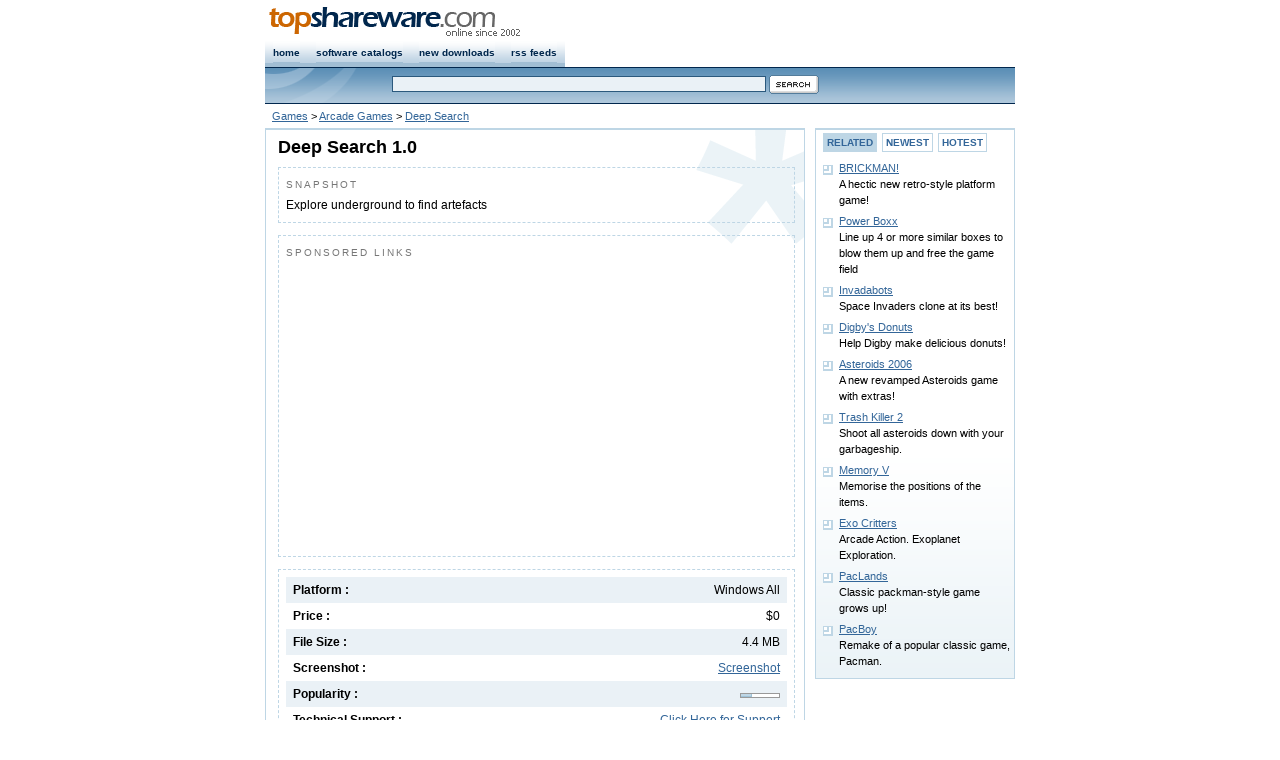

--- FILE ---
content_type: text/html
request_url: https://www.topshareware.com/Deep-Search-download-35555.htm
body_size: 4692
content:
<!DOCTYPE html PUBLIC "-//W3C//DTD XHTML 1.0 Strict//EN" "http://www.w3.org/TR/xhtml1/DTD/xhtml1-strict.dtd">
<html xmlns="http://www.w3.org/1999/xhtml">
<head>
<title>Deep Search Download - Explore underground to find artefacts</title>
<link rel="canonical" href="https://www.topshareware.com/Deep-Search-download-35555.htm" />
<script type="text/javascript" src="inc/scripts.js"></script>

<meta http-equiv="Content-Type" content="text/html; charset=utf-8" />
<meta name="description" content="Deep Search download page. Explore underground to find artefacts" />
<link href="/inc/global.css" rel="stylesheet" type="text/css" />
<link href="/inc/details.css" rel="stylesheet" type="text/css" />
</head>
<body>
<div id="nav" class="framework"><div id="navRight" class="fontSmall"><!--<a href="https://www.topshareware.com/info/contact_us.shtml">contact us</a>--></div>
<div id="navLeft"><a href="https://www.topshareware.com"><img src="https://www.topshareware.com/images/logo/site_logo.png" alt="Software &amp; Game Downloads" /></a></div></div>
<div id="menu" class="framework"><ul>
<li><a href="https://www.topshareware.com/">home</a></li>
<li><a href="https://www.topshareware.com/catalogs.aspx.html">software catalogs</a></li>
<li><a href="https://www.topshareware.com/recent_downloads.aspx">new downloads</a></li>
<li><a href="https://www.topshareware.com/rss/">rss feeds</a></li>
</ul></div>
<div id="sbar" class="framework"><div id="sbarLeft"></div><form id="frmSearch">
<div class="font1"><input name="q" type="text" class="formNav" id="q" size="60" maxlength="66" /> <input class="borderNo" type="image" src="https://www.topshareware.com/images/btn/search.gif" alt="Search" /></div></form></div>
<div id="guide" class="framework"><a href="/002-1-1.htm">Games</a> &gt; <a href="/002003-1-1.htm">Arcade Games</a> &gt; <a href="/Deep-Search-download-35555.htm">Deep Search</a></div>
<div id="box" class="framework">

<div id="boxLeft">
<div class="slot bgDetails">
<h1>Deep Search 1.0</h1>
<div class="desc">
<p class="title">SNAPSHOT</p>
Explore underground to find artefacts
</div>
<div class="desc">
<p class="title">SPONSORED LINKS</p>
<script type="text/javascript"><!--
google_ad_client = "ca-pub-4786890999895428";
/* tsw.detail.center */
google_ad_slot = "1237116426";
google_ad_width = 336;
google_ad_height = 280;
//-->
</script>
<script type="text/javascript"
src="https://pagead2.googlesyndication.com/pagead/show_ads.js">
</script>
</div>
<div class="desc">
<div class="labelItem bgItem"><span>Windows All</span>Platform :</div>
<div class="labelItem"><span>$0</span>Price :</div>
<div class="labelItem bgItem"><span>4.4 MB</span>File Size :</div>
<div class="labelItem"><span><a href="javascript:void(0);" onclick="return ssViewer('http://www.altarsoft.com/images/Deep%20Search/snap.jpg')">Screenshot</a></span>Screenshot :</div>
<div class="labelItem bgItem"><span><img src="images/components/3.gif" title="Popularity: 3/10" alt="Popularity: 3/10" class="poprank" /></span>Popularity :</div>
<div class="labelItem"><span><a href="javascript:void(0);" onclick="javascript:location.href='mailto:webmaster' + '@' + 'altarsoft.com'">Click Here for Support</a></span>Technical Support :</div>
<div class="labelItem bgItem"><span>3/19/2005</span>Date Added :</div>
<div class="labelItem"><span>

<a href="javascript:badge();"><img src="/images/awards/5s.png" alt="5-Star Rating" title="Click to see the Award Badge" /></a>

</span>Rating :</div>
<div id="award" style="display:none">
<div id="awardBadge"><p>RATING BADGE</p><img src="/images/awards/5star.png" alt="Deep Search has a rating of 5" title="5-Star Rating" /></div>
<div id="awardCode"><p>You are free to put this badge on your website. Please copy & paste the following HTML code into your page.</p><form><textarea onclick="this.select()" rows="3" cols="9" spellcheck="false">&lt;a href="https://www.topshareware.com/Deep-Search-download-35555.htm">&lt;img src="https://www.topshareware.com/images/awards/5star.png" alt="Deep Search" title="Deep Search" style="border:0" />&lt;/a></textarea></form></div>
</div>
<div class="labelItem bgItem"><span></span>User Reviews :</div>
</div>
<div class="desc">
<div class="boxTrusted"><img width="123" height="61" src="images/awards/cert.png" alt="Deep Search was fully tested by TopShareware Labs. It does not contain any kind of malware, adware and viruses." title="Deep Search was fully tested by TopShareware Labs. It does not contain any kind of malware, adware and viruses." /></div>
In the near future humans have begun to study deeper parts of Earth.<br />They have discovered large spaces, made by unknown creatures.<br /><br />In order to make a complete research a new underground ship was made.<br />So start your deep search and get new information.<br />Control your underground ship, collect items and try to explore all levels.<br /><br />If you collide with borders - you will bounce to the opposite direction.
<br /><br />
<script type="text/javascript"><!--
google_ad_client = "pub-4786890999895428";
google_ad_width = 468;
google_ad_height = 15;
google_ad_format = "468x15_0ads_al";
//2007-08-24: tsw.details.adlinks
google_ad_channel = "9659730093";
google_color_border = "FFFFFF";
google_color_bg = "FFFFFF";
google_color_link = "336699";
google_color_text = "000000";
google_color_url = "336699";
//-->
</script>
<script type="text/javascript"
  src="https://pagead2.googlesyndication.com/pagead/show_ads.js">
</script>
<br />
</div><div></div>
<div class="btnPos">
<a href="Deep-Search-transfer-35555.htm"><img src="images/btn/try.gif" alt="Download Deep Search" /></a>
</div>
</div>

<div class="slot bg"><p class="title">DOWNLOADS FROM ALEKSEI TARANOV</p><ul class="point"><li><a href="Jupiter-3D-download-42392.htm">Jupiter 3D</a><br />Jupiter 3D ScreenSaver</li><li><a href="Active-Puzzles-download-9314.htm">Active Puzzles</a><br />Active Puzzles is a set of famous logic games</li><li><a href="Bio-Lines-download-9312.htm">Bio Lines</a><br />Bio Lines is funny puzzle game</li><li><a href="Optimal-Weight-download-37228.htm">Optimal Weight</a><br />Program calculates optimal body weight.</li><li><a href="Funny-Drops-download-18103.htm">Funny Drops</a><br />Remake of well known game Bust-A-Move.</li></ul>[ More downloads from <a href="/companies/649-1/aleksei-taranov.htm">Aleksei Taranov</a> ]</div>
<div class="slot bg">
<p class="title">RELATED TAGS</p>
<a href="https://tags.topshareware.com/deep-freeze/downloads/1.htm">Deep Freeze</a>, <a href="https://tags.topshareware.com/search-settings-1.2.2-search-setting.msi/downloads/1.htm">Search Settings 1.2.2 Search Setting.msi</a>, <a href="https://tags.topshareware.com/search-settings-1.2.3-search-setting.msi/downloads/1.htm">Search Settings 1.2.3 Search Setting.msi</a>, <a href="https://tags.topshareware.com/search-settings-1.2-search-setting.msi/downloads/1.htm">Search Settings 1.2 Search Setting.msi</a>, <a href="https://tags.topshareware.com/deep-freeze-5/downloads/1.htm">Deep Freeze 5</a>, <a href="https://tags.topshareware.com/deep-freeze-1.6/downloads/1.htm">Deep Freeze 1.6</a>, <a href="https://tags.topshareware.com/deep-freeze-v4.20/downloads/1.htm">Deep Freeze V4.20</a>, <a href="https://tags.topshareware.com/search-settings-v1.2.3-search/downloads/1.htm">Search Settings V1.2.3 Search</a>, <a href="https://tags.topshareware.com/deep-freez/downloads/1.htm">Deep Freez</a>, <a href="https://tags.topshareware.com/deep-sea-tycoon/downloads/1.htm">Deep Sea Tycoon</a>.
</div>
</div>
<div id="boxRight">
<div class="slot bg">
<ul class="ulButtonSwitch">
<li id="buttonSwitcher1"><a onclick="buttonSwitch(1)" onselectstart="return false;" href="javascript:void(0);">RELATED</a></li>
<li id="buttonSwitcher2"><a onclick="buttonSwitch(2)" onselectstart="return false;" href="javascript:void(0);">NEWEST</a></li>
<li id="buttonSwitcher3"><a onclick="buttonSwitch(3)" onselectstart="return false;" href="javascript:void(0);">HOTEST</a></li>
</ul>
<ul id="panelSwitch1" class="point">
<li><a href="BRICKMAN!-download-7630.htm">BRICKMAN!</a><br />A hectic new retro-style platform game!</li><li><a href="Power-Boxx-download-10178.htm">Power Boxx</a><br />Line up 4 or more similar boxes to blow them up and free the game field</li><li><a href="Invadabots-download-46537.htm">Invadabots</a><br />Space Invaders clone at its best!</li><li><a href="Digby's-Donuts-download-13203.htm">Digby's Donuts</a><br />Help Digby make delicious donuts!</li><li><a href="Asteroids-2006-download-43725.htm">Asteroids 2006</a><br />A new revamped Asteroids game with extras!</li><li><a href="Trash-Killer-2-download-10609.htm">Trash Killer 2</a><br />Shoot all asteroids down with your garbageship.</li><li><a href="Memory-V-download-88499.htm">Memory V</a><br />Memorise the positions of the items.</li><li><a href="Exo-Critters-download-77629.htm">Exo Critters</a><br />Arcade Action. Exoplanet Exploration.</li><li><a href="PacLands-download-10847.htm">PacLands</a><br />Classic packman-style game grows up!</li><li><a href="PacBoy-download-1800.htm">PacBoy</a><br />Remake of a popular classic game, Pacman.</li>
</ul>
<ul id="panelSwitch2" class="point collapsed">
<li><a href="Cigati-OST-to-PST-Converter-download-110842.htm">Cigati OST to PST Converter</a><br />A highly demanding and exclusive utility to convert Outlook OST to PST format.</li><li><a href="Cigati-OFT-File-Converter-download-110841.htm">Cigati OFT File Converter</a><br />The secure and reliable utility to convert and migrate the OFT file data.</li><li><a href="Stop-PORN-download-110840.htm">Stop PORN</a><br />Block the access to adult-oriented websites</li><li><a href="Cigati-Mail-Migration-Tool-download-110839.htm">Cigati Mail Migration Tool</a><br />A secure and Powerful Utility to backup 30+ email programs and mailbox formats.</li><li><a href="Cigati-OLM-Splitter-Tool-download-110838.htm">Cigati OLM Splitter Tool</a><br />An exclusive and advanced utility to split large-sized OLM files.</li><li><a href="Outlook-PST-Converter-download-110837.htm">Outlook PST Converter</a><br />Outlook PST Converter to safely export Outlook PST into multiple file formats</li><li><a href="ThunderSoft-Video-Editor-Pro-for-Mac-download-110836.htm">ThunderSoft Video Editor Pro for Mac</a><br />The easiest video editor for all creators.</li><li><a href="Aryson-OneDrive-Migration-Tool-download-110835.htm">Aryson OneDrive Migration Tool</a><br />Aryson OneDive Migration Tool to Migrate Data Between OneDive and Google Drive</li><li><a href="Aryson-OST-Recovery-download-110834.htm">Aryson OST Recovery</a><br />Exchange OST Recovery Software to Recover OST File into MS Outlook</li><li><a href="Top-Data-Protector-download-110833.htm">Top Data Protector</a><br />Top Data Protector is a efficient utility</li>
</ul>
<ul id="panelSwitch3" class="point collapsed">
<li><a href="Dreamway-(S60)-download-46784.htm">Dreamway (S60)</a><br />A top-view racing game with cartoony graphics and console look and feel. For Symbian Series 60.</li><li><a href="Super-Smashed-Bros-download-6395.htm">Super Smashed Bros</a><br />Super Mario like Game unlike anything ever before in a no-holds-barred adventure</li><li><a href="Mario-and-Luigi-Bros-download-69153.htm">Mario and Luigi Bros</a><br />Super Mario is a Super Mario Bros. 1 clone.</li><li><a href="Chicken-Invaders-2-Christmas-Edition-download-10404.htm">Chicken Invaders 2 Christmas Edition</a><br />Save Christmas from invading chickens!</li><li><a href="Road-Rush-Free-download-46749.htm">Road Rush Free</a><br />Your favorite thrilling ride FOR FREE!</li><li><a href="Dreamway-(Nokia-5800-Nokia-N97)-download-70306.htm">Dreamway (Nokia 5800, Nokia N97)</a><br />Top-view cartoony racing game for Nokia 5800, Nokia N97</li><li><a href="Trial-Bike-Basic-download-12707.htm">Trial Bike Basic</a><br />Simulator of driving a Trial Bike!</li><li><a href="Brick-Breaker-download-5003.htm">Brick Breaker</a><br />An excellent Breakout version full of action!</li><li><a href="Hot-Racing-2-download-57217.htm">Hot Racing 2</a><br />Hot Racing 2 gives you the ultimate racing adventure experience.</li><li><a href="Meteor-Brick-Breaker-(Nokia-5800-Nokia-N97)-download-70311.htm">Meteor Brick Breaker (Nokia 5800, Nokia N97)</a><br />Stunning breakout with shooter elements. 90 levels, clever bosses, awesome gfx. For Nokia 5800, Nokia N97 and other Symbian S60 Touch devices</li>
</ul></div></div>
</div><script type="text/javascript">

  var _gaq = _gaq || [];
  _gaq.push(['_setAccount', 'UA-40436646-1']);
  _gaq.push(['_setDomainName', 'topshareware.com']);
  _gaq.push(['_trackPageview']);

  (function() {
    var ga = document.createElement('script'); ga.type = 'text/javascript'; ga.async = true;
    ga.src = ('https:' == document.location.protocol ? 'https://ssl' : 'http://www') + '.google-analytics.com/ga.js';
    var s = document.getElementsByTagName('script')[0]; s.parentNode.insertBefore(ga, s);
  })();

</script>
<div class="framework bottom"><p><a href="https://www.topshareware.com/001-1-1.htm">Audio</a> : <a href="https://www.topshareware.com/002-1-1.htm">Games</a> : <a href="https://www.topshareware.com/003-1-1.htm">Desktop</a> : <a href="https://www.topshareware.com/010-1-1.htm">Business</a> : <a href="https://www.topshareware.com/004-1-1.htm">Internet</a> : <a href="https://www.topshareware.com/005-1-1.htm">Multimedia</a> : <a href="https://www.topshareware.com/006-1-1.htm">Software Developer</a> : <a href="https://www.topshareware.com/007-1-1.htm">Utilities</a> : <a href="https://www.topshareware.com/008-1-1.htm">Web Developer</a> : <a href="https://www.topshareware.com/009-1-1.htm">Screensavers</a></p><p>&copy; TopShareware.com. <a href="https://www.topshareware.com/info/legal_disclaimer.aspx.html">Legal Disclaimer</a> | <a href="https://www.topshareware.com/info/privacy_policy.aspx.html">Privacy Policy</a></p></div>
<script defer src="https://static.cloudflareinsights.com/beacon.min.js/vcd15cbe7772f49c399c6a5babf22c1241717689176015" integrity="sha512-ZpsOmlRQV6y907TI0dKBHq9Md29nnaEIPlkf84rnaERnq6zvWvPUqr2ft8M1aS28oN72PdrCzSjY4U6VaAw1EQ==" data-cf-beacon='{"version":"2024.11.0","token":"73671788e81a457dbc8d49137ab7248a","r":1,"server_timing":{"name":{"cfCacheStatus":true,"cfEdge":true,"cfExtPri":true,"cfL4":true,"cfOrigin":true,"cfSpeedBrain":true},"location_startswith":null}}' crossorigin="anonymous"></script>
</body></html>

--- FILE ---
content_type: text/html; charset=utf-8
request_url: https://www.google.com/recaptcha/api2/aframe
body_size: 268
content:
<!DOCTYPE HTML><html><head><meta http-equiv="content-type" content="text/html; charset=UTF-8"></head><body><script nonce="JZobvN0yhx9Fh5Lc3j0MeQ">/** Anti-fraud and anti-abuse applications only. See google.com/recaptcha */ try{var clients={'sodar':'https://pagead2.googlesyndication.com/pagead/sodar?'};window.addEventListener("message",function(a){try{if(a.source===window.parent){var b=JSON.parse(a.data);var c=clients[b['id']];if(c){var d=document.createElement('img');d.src=c+b['params']+'&rc='+(localStorage.getItem("rc::a")?sessionStorage.getItem("rc::b"):"");window.document.body.appendChild(d);sessionStorage.setItem("rc::e",parseInt(sessionStorage.getItem("rc::e")||0)+1);localStorage.setItem("rc::h",'1769240914954');}}}catch(b){}});window.parent.postMessage("_grecaptcha_ready", "*");}catch(b){}</script></body></html>